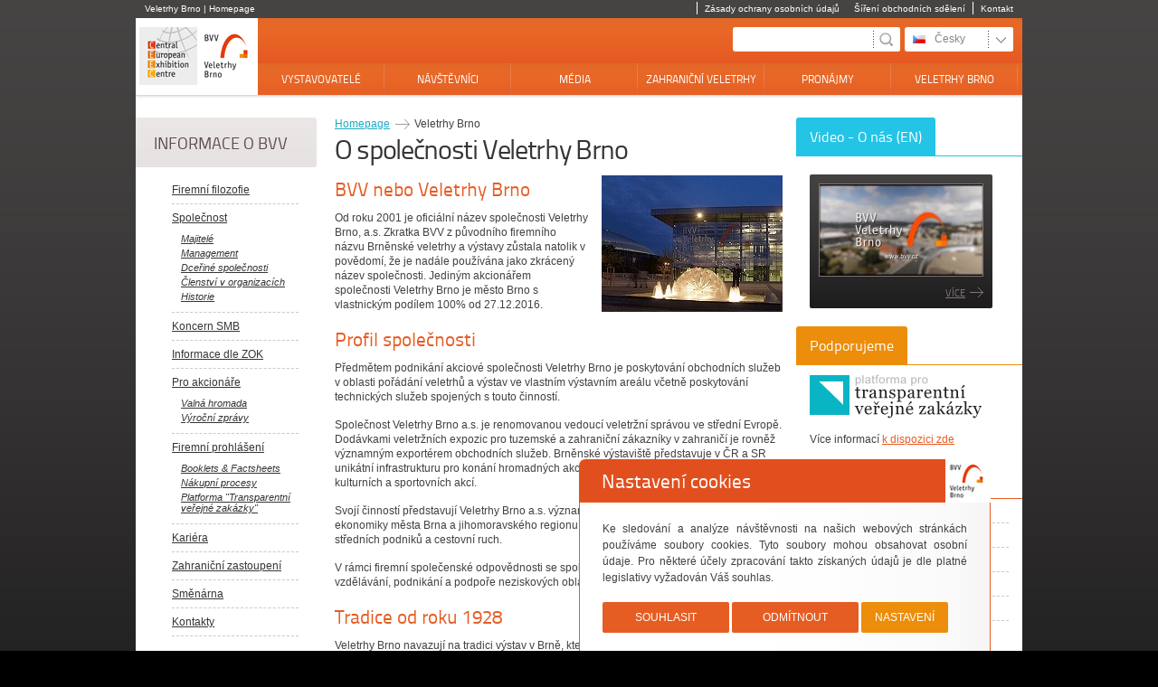

--- FILE ---
content_type: text/html; charset=UTF-8
request_url: https://old.bvv.cz/veletrhy-brno/
body_size: 12508
content:
<!DOCTYPE html PUBLIC "-//W3C//DTD XHTML 1.0 Strict//EN" "http://www.w3.org/TR/xhtml1/DTD/xhtml1-strict.dtd">
<html xmlns="http://www.w3.org/1999/xhtml" >

<head>
<title>O společnosti - Veletrhy Brno</title>

<link rel="shortcut icon" href="/webs/bvv/images/favicon.ico" />
<link rel="stylesheet" href="/webs/bvv/styles/globals.css?14032014" type="text/css" media="all" />
<link rel="stylesheet" href="/webs/bvv/styles/visual.css?130920220001" type="text/css" media="screen,projection" />
<link rel="stylesheet" href="/webs/bvv/styles/print.css" type="text/css" media="print" />
<link rel="stylesheet" href="/public/scripts/Dojo/dijit/themes/tundra/tundra.css" type="text/css" media="all" />

	<!--[if lte IE 8]>
	<link rel="stylesheet" href="/webs/bvv/styles/ie8.css" type="text/css" media="screen,projection" />
	<![endif]-->

	<!--[if lte IE 7]>
	<link rel="stylesheet" href="/webs/bvv/styles/ie7.css" type="text/css" media="screen,projection" />
	<![endif]-->

	<!--[if lte IE 6]>
	<link rel="stylesheet" href="/webs/bvv/styles/ie6.css" type="text/css" media="screen,projection" />
	<![endif]-->

    <meta name="robots" content="noindex">

						<meta name="" content="" /><meta name="robots" content="index,follow" /><meta name="googlebot" content="snippet,archive" /><meta name="description" content="" /><meta name="keywords" content="veletrh, veletrhy, výstava, Brno, katalog, trade fair, show, exhibition, Messe, expozice, stánek, výstavnictví, praha, kongress, konference" />				<link rel="stylesheet" href="/public/highslide/highslide.css" type="text/css" media="" />
						
		
				<script src="/public/highslide/highslide-full.js" type="text/javascript"></script>
				<script src="/public/scripts/jquery/jquery-1.11.1.min.js" type="text/javascript"></script>
					<script type="text/javascript">
	
	//fb59018a07f88df8dec19167b5cb1224
    hs.graphicsDir = '/public/highslide/graphics/';
    hs.showCredits = false;
	</script>
	


<script src="/virtual-site/tour.js"></script>
<script>
    var performanceCookies= [
        "webStructureTreeSaveStateCookie",
        "Documents_category_tree_areaSaveStateCookie",
        "PHPSESSID",
        "SaveStateCookie",
        "cookies_ack",
        "nidrid",
        "uniqid"
    ];

    var analyticalCookies = [
        "_gali",
        "_ga",
        "_gid",
        "_gcl_au",
        "_gat"
    ];

    var marketingCookies = [
        "_fbp"
    ];

    var insertAnalyticalScripts = false;
    var insertMarketingScripts = false;

    var cookieACK = document.cookie
        .split('; ')
        .find(row => row.startsWith('cookies_ack='));

    if (cookieACK) {
        cookieACK = cookieACK.split('=')[1];
        cookieACK = JSON.parse(decodeURIComponent(cookieACK));

        if (cookieACK.consent == 0) {
            insertAnalyticalScripts = false;
            insertMarketingScripts = false;
        } else if (cookieACK.settings) {
            if (cookieACK.settings.analytical == 1) {
                insertAnalyticalScripts = true;
            }
            if (cookieACK.settings.marketing == 1) {
                insertMarketingScripts = true;
            }
        } else {
            insertAnalyticalScripts = true;
            insertMarketingScripts = true;
        }
    }
</script>


<!-- BVV - Google Univerzal Analytics - script  -->
<script>
    if (insertAnalyticalScripts ) {
        (function(i,s,o,g,r,a,m){i['GoogleAnalyticsObject']=r;i[r]=i[r]||function(){
            (i[r].q=i[r].q||[]).push(arguments)},i[r].l=1*new Date();a=s.createElement(o),
            m=s.getElementsByTagName(o)[0];a.async=1;a.src=g;m.parentNode.insertBefore(a,m)
        })(window,document,'script','//www.google-analytics.com/analytics.js','ga');
        ga('create', 'UA-5736718-5', 'auto');
        ga('require', 'displayfeatures');
        ga('require', 'linkid');
        ga('send', 'pageview');
    }
</script>

<!-- BVV - WebTracker - script  -->
<script src="//webtrack.bvv.cz/js/bvvtracker.js"></script>

<!-- Facebook  -->
<!-- HD DZOR-C49EUE - zadano 23/06/2021 16:11 -->
<meta name="facebook-domain-verification" content="664qe01ykw8g3rgwhf0xbjp1m0mt2z" />
<!-- END HD DZOR-C49EUE - zadano 23/06/2021 16:11 -->

<!-- Facebook Pixel Code -->
<script>
    if (insertMarketingScripts) {
        !function(f,b,e,v,n,t,s)
        {if(f.fbq)return;n=f.fbq=function(){n.callMethod?
            n.callMethod.apply(n,arguments):n.queue.push(arguments)};
            if(!f._fbq)f._fbq=n;n.push=n;n.loaded=!0;n.version='2.0';
            n.queue=[];t=b.createElement(e);t.async=!0;
            t.src=v;s=b.getElementsByTagName(e)[0];
            s.parentNode.insertBefore(t,s)}(window, document,'script',
            'https://connect.facebook.net/en_US/fbevents.js');
        fbq('init', '675742735907102');
        fbq('track', 'PageView');
    }
</script>
<noscript><img height="1" width="1" style="display:none"
               src="https://www.facebook.com/tr?id=675742735907102&ev=PageView&noscript=1"
    /></noscript>
<!-- End Facebook Pixel Code -->

<!-- Facebook Pixel Code HD VHOY-BGMGYL - zadano 7/10/2019 9:50 -->
<script>
    if (insertMarketingScripts) {
        !function(f,b,e,v,n,t,s){if(f.fbq)return;n=f.fbq=function(){n.callMethod?
            n.callMethod.apply(n,arguments):n.queue.push(arguments)};if(!f._fbq)f._fbq=n;
            n.push=n;n.loaded=!0;n.version='2.0';n.queue=[];t=b.createElement(e);t.async=!0;
            t.src=v;s=b.getElementsByTagName(e)[0];s.parentNode.insertBefore(t,s)}(window,
            document,'script','//connect.facebook.net/en_US/fbevents.js');
        fbq('init', '1490002014561079');
        fbq('track', "PageView");
    }
</script>
<noscript><img height="1" width="1" style="display:none" src="https://www.facebook.com/tr?id=1490002014561079&ev=PageView&noscript=1"/></noscript>
<!-- End Facebook Pixel Code -->


<!-- K�d Google zna�ky pro remarketing -->
<!-- HD VHOY-BLBJFB - zadano 30/01/2020 15:16 -->
<!-- Global site tag (gtag.js) - Google Ads: 988858080 -->
<script async src="https://www.googletagmanager.com/gtag/js?id=AW-988858080"></script>
<script>
    if (insertAnalyticalScripts) {
        window.dataLayer = window.dataLayer || [];

        function gtag() {
            dataLayer.push(arguments);
        }

        gtag('js', new Date());
        gtag('config', 'AW-988858080');
    }
</script>
<!-- END HD VHOY-BLBJFB - zadano 30/01/2020 15:16 -->

<!-- Seznam Sklik retargeting  -->
<script type="text/javascript">
    /* <![CDATA[ */
    var seznam_retargeting_id = 14308;
    /* ]]> */

    if (insertMarketingScripts) {
        let script = document.createElement('script');
        script.src = '//c.imedia.cz/js/retargeting.js';

        document.getElementsByTagName('head')[0].appendChild(script);
    }
</script>
<!--<script type="text/javascript"  src="//c.imedia.cz/js/retargeting.js"></script>-->

<!-- Adform Tracking Code BEGIN -->
<script type="text/javascript">
    if (insertMarketingScripts) {
        window._adftrack = Array.isArray(window._adftrack) ? window._adftrack : (window._adftrack ? [window._adftrack] : []);
        window._adftrack.push({
            pm: 332499
        });
        (function () {
            var s = document.createElement('script');
            s.type = 'text/javascript';
            s.async = true;
            s.src = 'https://track.adform.net/serving/scripts/trackpoint/async/';
            var x = document.getElementsByTagName('script')[0];
            x.parentNode.insertBefore(s, x);
        })();
    }
</script>
<noscript>
    <p style="margin:0;padding:0;border:0;">
        <img src="https://track.adform.net/Serving/TrackPoint/?pm=332499" width="1" height="1" alt="" />
    </p>
</noscript>
<!-- Adform Tracking Code END --><meta http-equiv="Content-Type" content="text/html; charset=utf-8" />

<!--[if (gte IE 6)&(lte IE 8)]>
	<script type="text/javascript" src="/webs/bvv/scripts/selectivizr.js"></script>
<![endif]-->
</head><body class="bvv noTop">
	<div id="main">
		<p class="focus">
			<a href="#content">Přejdi na obsah</a> <span>|</span> <a href="#mainMenu">Přejdi na menu</a> <span>|</span> <a href="#searchTop">Přejdi na vyhledávání</a>
		</p>
				<div id="topMenu">
			


<ul class="menu">
	<li class="m0 odd">
			<a href="/" ><span>Veletrhy Brno | Homepage</span></a></li>	
	<li class="m1 even">
			<a href="/veletrhy-brno/kontakty/" ><span>Kontakt</span></a></li>	
	<li class="m2 odd">
			<a href="https://www.bvv.cz/statement&LANG=CZ"  target="_blank"><span>Šíření obchodních sdělení</span></a></li>	
	<li class="m3 even">
			<a href="/zasady-ochrany-osobnich-udaju/" ><span>Zásady ochrany osobních údajů  </span></a></li>	
</ul>

		</div>
		<div id="header" class="clearfix">
			<span id="logoText">Veletrhy Brno</span>
			<a href="/" id="logo" title="Veletrhy Brno"><img src="/webs/bvv/images/logo.png" alt="Veletrhy Brno" /></a>
			<div id="mainMenu" class="clearfix">
				


<ul class="menu">
	<li class="m0 odd">
	<a href="/vystavovatele/" ><span>Vystavovatelé</span></a>


<ul class="menu">
	<li class="m1 even">
	<a href="/kalendar-veletrhu-a-vystav/" ><span>Kalendář veletrhů <br />výstav a akcí</span></a></li>	
	<li class="m2 odd">
	<a href="/vystavovatele/prihlasit-se-na-veletrh/" ><span>Přihlásit se na veletrh</span></a></li>	
	<li class="m3 even">
	<a href="/vystavovatele/vystavba-expozice/" ><span>Výstavba expozice</span></a></li>	
	<li class="m4 odd">
	<a href="/vystavovatele/veletrzni-sluzby/" ><span>Veletržní služby</span></a></li>	
	<li class="m5 even">
	<a href="/vystavovatele/objednavkovy-blok/" ><span>Objednávkový blok</span></a></li>	
	<li class="m6 odd">
	<a href="/ubytovani/" ><span>Ubytování </span></a></li>	
	<li class="m7 even">
	<a href="/proc-veletrh/jak-uspet-na-veletrhu/" ><span>Jak uspět na veletrhu</span></a></li></ul>	
	<li class="m8 odd">
	<a href="/navstevnici/" ><span>Návštěvníci</span></a>


<ul class="menu">
	<li class="m9 even">
	<a href="/kalendar-veletrhu-a-vystav/" ><span>Kalendář veletrhů <br />výstav a akcí</span></a></li>	
	<li class="m10 odd">
	<a href="https://etickets.bvv.cz/cs" ><span>Vstupenky & Registrace</span></a></li>	
	<li class="m11 even">
	<a href="/navstevnici/doprava/" ><span>Doprava</span></a></li>	
	<li class="m12 odd">
	<a href="/ubytovani/" ><span>Ubytování</span></a></li>	
	<li class="m13 even">
	<a href="/navstevnici/exkurze/" ><span>Exkurze</span></a></li>	
	<li class="m14 odd">
	<a href="/navstevnici/100stories/" ><span>Kniha 100 Stories</span></a></li>	
	<li class="m15 even">
	<a href="/navstevnici/doporucujeme/" ><span>Doporučujeme</span></a></li>	
	<li class="m16 odd">
	<a href="https://www.gotobrno.cz/" ><span>Portál GOtoBrno.cz</span></a></li>	
	<li class="m17 even">
	<a href="/katalog-firem/" ><span>i-Katalog</span></a></li></ul>	
	<li class="m18 odd">
	<a href="/media/" ><span>Média</span></a>


<ul class="menu">
	<li class="m19 even">
	<a href="/media/akreditace-novinaru/" ><span>Akreditace</span></a></li>	
	<li class="m20 odd">
	<a href="/media/tiskove-zpravy/" ><span>Tiskové zprávy</span></a></li>	
	<li class="m21 even">
	<a href="/media/bvv-v-mediich/" ><span>BVV v médiích</span></a></li>	
	<li class="m22 odd">
	<a href="/media/fotogalerie/" ><span>Fotogalerie</span></a></li>	
	<li class="m23 even">
	<a href="/media/video/" ><span>Video</span></a></li>	
	<li class="m24 odd">
	<a href="/media/ke-stazeni/" ><span>Ke stažení</span></a></li>	
	<li class="m25 even">
	<a href="/media/tiskove-stredisko/" ><span>Tiskové středisko</span></a></li>	
	<li class="m26 odd">
	<a href="/media/kontakt-pro-media/" ><span>Kontakt pro média</span></a></li>	
	<li class="m27 even">
	<a href="/veletrzni-mesto/" ><span>Veletržní město</span></a></li></ul>	
	<li class="m28 odd">
	<a href="/veletrhy-v-zahranici/" ><span>Zahraniční veletrhy</span></a>


<ul class="menu">
	<li class="m29 even">
	<a href="/veletrhy-v-zahranici/zastoupeni-messe-dusseldorf/" ><span>Zastoupení Messe Düsseldorf v ČR</span></a></li>	
	<li class="m30 odd">
	<a href="/veletrhy-v-zahranici/oficialni-ucasti/" ><span>Oficiální účasti</span></a></li>	
	<li class="m31 even">
	<a href="/veletrhy-v-zahranici/expozice-ve-svete/" ><span>Výstavba expozic</span></a></li>	
	<li class="m32 odd">
	<a href="/veletrhy-v-zahranici/cestovni-sluzby/" ><span>Návštěva veletrhů MD</span></a></li>	
	<li class="m33 even">
	<a href="/veletrhy-v-zahranici/cestovni-sluzby/" ><span>Cestovní služby</span></a></li>	
	<li class="m34 odd">
	<a href="/veletrhy-v-zahranici/nabidka-hotelu/" ><span>Ubytování v zahraničí</span></a></li></ul>	
	<li class="m35 even">
	<a href="/pronajmy/" ><span>Pronájmy</span></a>


<ul class="menu">
	<li class="m36 odd">
	<a href="/pronajmy/kongresy/" ><span>Kongresy, semináře</span></a></li>	
	<li class="m37 even">
	<a href="/pronajmy/eventy/" ><span>Eventy</span></a></li>	
	<li class="m38 odd">
	<a href="/pronajmy/koncerty/" ><span>Koncerty</span></a></li>	
	<li class="m39 even">
	<a href="/pronajmy/sportovni-akce/" ><span>Sportovní akce</span></a></li>	
	<li class="m40 odd">
	<a href="/pronajmy/hostujici-veletrhy/" ><span>Hostující veletrhy</span></a></li>	
	<li class="m41 even">
	<a href="/pronajmy/filmove-zazemi/" ><span>Filmové zázemí</span></a></li>	
	<li class="m42 odd">
	<a href="/pronajmy/kancelare/" ><span>Kanceláře a sklady</span></a></li>	
	<li class="m43 even">
	<a href="/reklama/" ><span>Reklamní plochy</span></a></li>	
	<li class="m44 odd">
	<a href="https://old.bvv.cz/komplexni-sluzby/" ><span>Komplexní služby</span></a></li></ul>	
	<li class="m45 even">
	<a href="/veletrhy-brno/" class="active" ><span>Veletrhy Brno</span></a>


<ul class="menu">
	<li class="m46 odd">
	<a href="/veletrhy-brno/firemni-filozofie/" ><span>Firemní filozofie</span></a></li>	
	<li class="m47 even">
	<a href="/veletrhy-brno/spolecnost/" ><span>O společnosti</span></a></li>	
	<li class="m48 odd">
	<a href="/veletrhy-brno/koncern-smb/" ><span>Koncern SMB</span></a></li>	
	<li class="m49 even">
	<a href="/veletrhy-brno/informace-dle-zok/" ><span>Informace dle ZOK</span></a></li>	
	<li class="m50 odd">
	<a href="/veletrhy-brno/pro-akcionare/" ><span>Pro akcionáře</span></a></li>	
	<li class="m51 even">
	<a href="/veletrhy-brno/firemni-prohlaseni/" ><span>Firemní prohlášení</span></a></li>	
	<li class="m52 odd">
	<a href="/veletrhy-brno/platforma-pro-transparentni-verejne-zakazky/" ><span>Veřejné zakázky</span></a></li>	
	<li class="m53 even">
	<a href="/veletrhy-brno/kariera/" ><span>Kariéra</span></a></li>	
	<li class="m54 odd">
	<a href="/veletrhy-brno/kontakty/" ><span>Kontakty</span></a></li></ul>	
	
	
	
	
	
	
</ul>
			</div>


			<div class="controls">
<div class="languageSwitch css3fix">
	<ul class="css3fix">
	<li class="cs active">
		<a href="/veletrhy-brno/" title="Česky">
			Česky		</a>
	</li>
	<li class="de">
		<a href="/de/messe-brunn/" title="Deutsch">
			Deutsch		</a>
	</li>
	<li class="en">
		<a href="/en/bvv-trade-fairs-brno/" title="English">
			English		</a>
	</li>
	<li class="es">
		<a href="/es/ferias-brno/" title="Español">
			Español		</a>
	</li>
	<li class="fr">
		<a href="/fr/foires-de-brno/" title="Français">
			Français		</a>
	</li>
	<li class="hu">
		<a href="/hu/brnoi-vasartarsasag/" title="Magyar">
			Magyar		</a>
	</li>
	<li class="it">
		<a href="/it/fiere-di-brno/" title="Italiano">
			Italiano		</a>
	</li>
	<li class="pl">
		<a href="/pl/targi-brno/" title="Polski">
			Polski		</a>
	</li>
	<li class="ru">
		<a href="/ru/vystavki-brno/" title="Русский">
			Русский		</a>
	</li>
	<li class="zh">
		<a href="/zh/bvv-trade-fairs-brno/" title="中国">
			中国		</a>
	</li>
	</ul>
</div>
<form action="/vyhledavani/" method="post" id="searchTop">
		<fieldset>
			<legend><span>Vyhledávání:</span></legend>
			<label class="none" for="searchfield"> Hledaný výraz: </label>
			<input name="search_string" id="searchfield" value="" type="text" class="searchfield css3fix" />
			<input value="vyhledat" type="image" src="/webs/bvv/images/btn-search-top.png" />
		</fieldset>
	</form>
			</div>
		</div>
		<div id="content" class="col3 clearfix">
            <div id="skyscraper-left">
                
            </div>
			<div class="inner">
				<div class="mainCol">
					<p class="breadcrumbs"><a href="/" title="Homepage">Homepage</a> <span class="separator">&rarr;</span> <span class="current">Veletrhy Brno</span></p>
										<h1>O společnosti Veletrhy Brno</h1>
										

</span>

<div class="documentText">
<h2><a href="/public/galleries/1/180/hala_p1.jpg?a40e90ca65be2633b1c77d2893764fdd" onclick="return hs.expand(this); return false" ><img class="rgt" height="151" src="/public/galleries/1/180/hala_p1.jpg?a40e90ca65be2633b1c77d2893764fdd" style="float: right;" width="200"  /></a>BVV nebo Veletrhy Brno</h2>
<p>Od roku 2001 je oficiální název společnosti Veletrhy Brno, a.s. Zkratka BVV z původního firemního názvu Brněnské veletrhy a výstavy zůstala natolik v povědomí, že je nadále používána jako zkrácený název společnosti. Jediným akcionářem společnosti Veletrhy Brno je město Brno s vlastnickým podílem 100% od 27.12.2016. </p>
<h2>Profil společnosti</h2>
<p>Předmětem podnikání akciové společnosti Veletrhy Brno je poskytování obchodních služeb v oblasti pořádání veletrhů a výstav ve vlastním výstavním areálu včetně poskytování technických služeb spojených s touto činností. </p>
<p>Společnost Veletrhy Brno a.s. je renomovanou vedoucí veletržní správou ve střední Evropě. Dodávkami veletržních expozic pro tuzemské a zahraniční zákazníky v zahraničí je rovněž významným exportérem obchodních služeb. Brněnské výstaviště představuje v ČR a SR unikátní infrastrukturu pro konání hromadných akcí – veletrhů, kongresů, firemních, kulturních a sportovních akcí. </p>
<p>Svojí činností představují Veletrhy Brno a.s. významného hospodářského multiplikátora ekonomiky města Brna a jihomoravského regionu s dopadem na zaměstnanost malých a středních podniků a cestovní ruch. </p>
<p>V rámci firemní společenské odpovědnosti se společnost významně podílí na podpoře vzdělávání, podnikání a podpoře neziskových oblastí kultury a sportu, památkové péče.</p>
<h2>Tradice od roku 1928</h2>
<p>Veletrhy Brno navazují na tradici výstav v Brně, která byla zahájena v roce 1928 Výstavou soudobé kultury v Československu. V padesátých letech minulého století se podařilo na brněnském výstavišti uspořádat Výstavu československého strojírenství a následně Mezinárodní strojírenský veletrh. Od této doby se veletržní činnost na brněnském výstavišti rozvíjela a Brno získalo pověst veletržního města. Slovo Brno se stalo v češtině synonymem pro výstaviště a veletrhy. </p>
<h2>Brněnské výstaviště</h2>
<p>Brněnské výstaviště s čistou výstavní plochou 130 000 metrů čtverečních řadí mezi největší výstaviště světa (23. místo). Výstaviště bylo vybudováno úmyslně mezi Prahou a Bratislavou u příležitosti oslav 10. výročí založení Československa. Řada budov výstaviště patří ke skvostům funkcionalistické architektury. Díky trvalému rozvoji a modernizaci od roku 2000 je moderním výstavištěm vhodným pro pořádání veletrhů, kongresů, sportovních akcí, koncertů nebo vrcholových politických setkání. K nejmodernějším objektům na výstavišti patří pavilon P otevřený v červnu 2009 s čistou výstavní plochou přes 10 tisíc metrů čtverečních.</p>
<h2>Veletrhy a další služby</h2>
<p>Ročně se na brněnském výstavišti koná zhruba 50 veletrhů, které navštíví téměř 1 milion návštěvníků. Jedním z nevýznamnějších veletrhů je MSV – mezinárodní strojírenský veletrh, který je uznávaným evropským průmyslovým veletrhem. Výstaviště je rovněž místem konání významných kongresů s doprovodnými výstavami, sjezdů, plesů, sportovních akcí, setkání politiků nebo koncertů. V roce 2007 zde vystoupili Rolling Stones. Veletrhy Brno nabízejí také kompletní veletržní služby včetně výstavby veletržních expozic. Veletrhy Brno jsou obchodním zastoupením veletržní správy Messe Düsseldorf pro ČR. Společnost se dále podílí na organizaci firemních, kolektivních a oficiálních účastí českých firem na zahraničních veletrzích – zejména v Düsseldorfu a Moskvě.</p></div>




				</div>
				<div class="leftCol">
					<h2><span class="css3fix">Informace o BVV</span></h2>



<ul class="menu">
	<li class="m0 odd">
			<a href="/veletrhy-brno/firemni-filozofie/" ><span>Firemní filozofie</span></a></li>	
	<li class="m1 even">
			<a href="/veletrhy-brno/spolecnost/" ><span>Společnost</span></a>


<ul class="menu">
	<li class="m2 odd">
			<a href="/veletrhy-brno/spolecnost/majitele/" ><span>Majitelé</span></a></li>	
	<li class="m3 even">
			<a href="/veletrhy-brno/spolecnost/management/" ><span>Management</span></a></li>	
	<li class="m4 odd">
			<a href="/veletrhy-brno/spolecnost/dcerine-spolecnosti/" ><span>Dceřiné společnosti</span></a></li>	
	<li class="m5 even">
			<a href="/veletrhy-brno/spolecnost/clenstvi-v-organizacich/" ><span>Členství v organizacích</span></a></li>	
	<li class="m6 odd">
			<a href="/veletrhy-brno/spolecnost/historie/" ><span>Historie</span></a></li></ul>	
	<li class="m7 even">
			<a href="/veletrhy-brno/koncern-smb/" ><span>Koncern SMB</span></a></li>	
	<li class="m8 odd">
			<a href="/veletrhy-brno/informace-dle-zok/" ><span>Informace dle ZOK</span></a></li>	
	<li class="m9 even">
			<a href="/veletrhy-brno/pro-akcionare/" ><span>Pro akcionáře</span></a>


<ul class="menu">
	<li class="m10 odd">
			<a href="/veletrhy-brno/pro-akcionare/valna-hromada/" ><span>Valná hromada</span></a></li>	
	<li class="m11 even">
			<a href="/veletrhy-brno/pro-akcionare/vyrocni-zpravy/" ><span>Výroční zprávy</span></a></li></ul>	
	<li class="m12 odd">
			<a href="/veletrhy-brno/firemni-prohlaseni/" ><span>Firemní prohlášení</span></a>


<ul class="menu">
	<li class="m13 even">
			<a href="/veletrhy-brno/booklets-factsheets/" ><span>Booklets & Factsheets</span></a></li>	
	<li class="m14 odd">
			<a href="/veletrhy-brno/nakupni-procesy-ve-spolecnosti/" ><span>Nákupní procesy</span></a></li>	
	<li class="m15 even">
			<a href="/veletrhy-brno/platforma-pro-transparentni-verejne-zakazky/" ><span>Platforma "Transparentní veřejné zakázky"</span></a></li></ul>	
	<li class="m16 odd">
			<a href="/veletrhy-brno/kariera/" ><span>Kariéra</span></a></li>	
	<li class="m17 even">
			<a href="/veletrhy-brno/zahranicni-zastoupeni/" ><span>Zahraniční zastoupení</span></a></li>	
	<li class="m18 odd">
			<a href="/veletrhy-brno/smenarna/" ><span>Směnárna</span></a></li>	
	<li class="m19 even">
			<a href="/veletrhy-brno/kontakty/" ><span>Kontakty</span></a></li>	

	

	

	
</ul>
<h2><span>BVV Team</h2></span>

<div class="documentText">
<table>
<tbody>
<tr>
<td><br /></td>
<td><a class="internal" href="/veletrhy-brno/kontakty/" title="Kontakty"><img class="inline" height="130" src="/public/galleries/43/42120/_thbs_/145X130__2016-09-01_bvv-team.jpg?6158ee6d70741452e14ad594ea275c06" width="145"  /></a></td>
</tr>
</tbody>
</table></div>




				</div>
			</div>
			<div class="rightCol">
				
<div class="galleryList blue clearfix">
	<h2><span>Video - O nás (EN)</span></h2>
	<div class="content">
		<div class="wrapper round css3fix">
			<a href="https://old.bvv.cz/media/video/" title="Video - O nás (EN)" class="perexImage" rel="nofollow">
				<img src="/public/galleries/42/41289/_thbs_/180X120__video.jpg" alt="Video - O nás (EN)"/>
			</a>
			<a href="https://old.bvv.cz/media/video/" title="Video - O nás (EN)" class="more">Více</a>
		</div>
	</div>
</div><div class="yellow">
<h2><span>Podporujeme</span></h2>

<div class="documentText">
<p><a class="external" href="http://www.transparentnizakazky.cz/" title="Platforma pro transparentní veřejné zakázky"><img class="lft" height="49" src="/public/galleries/4/3081/transparentni-verejne-zakazky.png?bdf31422a9b10027b0e08b4bc02493ec" width="190"  /></a></p>
<p>Více informací <a class="internal" href="/veletrhy-brno/platforma-pro-transparentni-verejne-zakazky/" title="Platforma pro transparentní veřejné zakázky">k dispozici zde</a></p></div>



</div><h2><span class="css3fix">Užitečné odkazy</span></h2>



<ul class="menu">
	<li class="m0 odd">
			<a href="/kalendar-veletrhu-a-vystav/" ><span>Kalendář veletrhů a výstav</span></a></li>	
	<li class="m1 even">
			<a href="/navstevnici/doprava/" ><span>Jak se dostat k nám / do Brna</span></a></li>	
	<li class="m2 odd">
			<a href="/navstevnici/doprava/planek-prijezdovych-tras/" ><span>Plánek příjezdových tras</span></a></li>	
	<li class="m3 even">
			<a href="/veletrhy-brno/planek-vystaviste/" ><span>Mapa výstaviště</span></a></li>	
	<li class="m4 odd">
			<a href="/media/bvv-v-mediich/" ><span>BVV v tisku</span></a></li>	
</ul>

			</div>
					</div>
		<div id="midPanes" class="clearfix">
			<div class="pane pos1">
				<div class="guideFormWrapper clearfix">

<h2><span>Vyhledat můj veletrh</span></h2>

<div class="content">

<!-- FORM ANCHOR -->

	<form  id="BVVBusinessGuideForm" name="form" method="POST"><fieldset>
	<div class="fRow">
		<label class="classification">
			<label for="classification"  class="label"><em class="required">*</em> Zvolte obor podnikání</label>
			<select required="true" required="true" missingMessage="Hodnota nebyla zadána" promptMessage="Zadejte hodnotu" invalidMessage="Zadejte hodnotu v platném formátu" class="select" name="classification" id="classification">
									<option value="strojirenstvi-elektrotechnika-a-obrabeci-technika">Strojírenství, elektrotechnika a obráběcí technika</option>
									<option value="automobilovy-prumysl-doprava-a-logistika">Automobilový průmysl, doprava a logistika</option>
									<option value="stavebnictvi-a-ekologie">Stavebnictví a ekologie</option>
									<option value="drevozpracujici-a-nabytkarsky-prumysl">Dřevozpracující a nábytkářský průmysl</option>
									<option value="obranna-a-bezpecnostni-technika">Obranná a bezpečnostní technika</option>
									<option value="zemedelska-a-lesnicka-technika">Zemědělská a lesnická technika</option>
									<option value="potravinarstvi-gastronomie-pohostinstvi">Potravinářství, gastronomie, pohostinství</option>
									<option value="tiskarsky-a-obalovy-prumysl">Tiskařský a obalový průmysl</option>
									<option value="zdravotnictvi-a-rehabilitace">Zdravotnictví a rehabilitace</option>
									<option value="moda-obuv-a-kozene-zbozi-doplnky">Móda, obuv a kožené zboží, doplňky</option>
									<option value="cestovani-sport-volny-cas">Cestování, sport, volný čas</option>
									<option value="-jiny-obor-">... jiný obor ...</option>
							</select>
		</label>
		<input src="/webs/bvv/images/btn-arrow-r.png" class="submit" type="image" value="Vyhledat" />
	</div>
	</fieldset></form>

	<script type="text/javascript">
		//<![CDATA[
		jQuery(function($){
			$('#BVVBusinessGuideForm').bind('submit', function() {
				return businessguidesubmit();
			});
			// bind change event to select
			$('#classification').bind('change', function () {
				return businessguidesubmit()
			});
		});
		function businessguidesubmit() {
			var url = $('#classification').val(); // get selected value
			if (url) { // require a URL
				window.location = "\/kalendar-veletrhu-a-vystav\/search\/?%5Fmf%5Fform%5Fsent%5F=form&date%5Ffrom=2026%2D02%2D01&event_classification[]=%40%40&event%5Ftype=0&date%5Fto=&event%5Fplace=doporucene&event%5Forganizer=doporucene".replace('%40%40', url); // redirect
			}
			return false;
		}
		//]]>
	</script>

</div>

</div>

			</div>
			<div class="pane pos2">
				<div class="bvv-news">
	<h2><span>Novinky z výstaviště</span></h2>
	<div class="content">
		<table>
			<tr>
				<td class="col1">
					28.
					5.
					2023				</td>
				<td class="col2"><a href="https://old.bvv.cz/bvv95/aktuality/narozeniny-vystaviste-oslavilo-40-000-navstevniku/" title="Narozeniny výstaviště oslavilo 40 000 návštěvníků ">Narozeniny výstaviště oslavilo 40 000 návštěvníků </a></td>
			</tr>
			<tr>
				<td class="col1">
					26.
					5.
					2023				</td>
				<td class="col2"><a href="https://old.bvv.cz/idet/aktuality/rekordni-pocet-vystavovatelu-i-navstevniku-idet-2023-byl-nejvetsi-ve-sve-tricetilete-historii/" title="Rekordní počet vystavovatelů i návštěvníků: IDET 2023 byl největší ve své třicetileté historii">Rekordní počet vystavovatelů i návštěvníků: IDET 2023 byl největší ve své třicetileté historii</a></td>
			</tr>
			<tr>
				<td class="col1">
					16.
					5.
					2023				</td>
				<td class="col2"><a href="https://old.bvv.cz/bvv95/aktuality/brnenske-vystaviste-slavi-a-otevira-mista-kam-se-bezne-nedostanete/" title="Brněnské výstaviště slaví a otevírá místa, kam se běžně nedostanete">Brněnské výstaviště slaví a otevírá místa, kam se běžně nedostanete</a></td>
			</tr>
			<tr>
				<td class="col1">
					26.
					4.
					2023				</td>
				<td class="col2"><a href="https://old.bvv.cz/animal-tech/aktuality/at-nvhz-a-nvm-byly-rekordni/" title="ANIMAL TECH, Národní výstava hospodářských zvířat a Národní výstava myslivosti byly rekordní">ANIMAL TECH, Národní výstava hospodářských zvířat a Národní výstava myslivosti byly rekordní</a></td>
			</tr>
			<tr>
				<td class="col1">
					21.
					4.
					2023				</td>
				<td class="col2"><a href="https://old.bvv.cz/ppmbrno/aktuality/vystava-zahajena-recnici-ocenili-vysokou-ucast/" title="Výstava PPM QUILT SHOW BRNO zahájena!&lt;br /&gt;Řečníci ocenili vysokou účast">Výstava PPM QUILT SHOW BRNO zahájena!<br />Řečníci ocenili vysokou účast</a></td>
			</tr>
			<tr>
				<td class="col1">
					3.
					3.
					2023				</td>
				<td class="col2"><a href="https://old.bvv.cz/stavebni-veletrh-brno/aktuality/nastupujici-fenomen-malometrazniho-bydleni-a-glampingu/" title="Nastupující fenomén malometrážního bydlení a glampingu na Festivalu architektury 2023">Nastupující fenomén malometrážního bydlení a glampingu na Festivalu architektury 2023</a></td>
			</tr>
			<tr>
				<td class="col1">
					19.
					2.
					2023				</td>
				<td class="col2"><a href="https://old.bvv.cz/styl-kabo/aktuality/modni-veletrhy-styl-a-kabo-oslavily-60-vyroci/" title="Módní veletrhy STYL a KABO oslavily 60. výročí">Módní veletrhy STYL a KABO oslavily 60. výročí</a></td>
			</tr>
			<tr>
				<td class="col1">
					25.
					1.
					2023				</td>
				<td class="col2"><a href="https://old.bvv.cz/salimatech/aktuality/potravinarsky-veletrh-salimatech-nabidne-prilezitost-navazat-nove-kontakty/" title="Potravinářský veletrh SALIMATECH nabídne příležitost navázat nové obchodní kontakty">Potravinářský veletrh SALIMATECH nabídne příležitost navázat nové obchodní kontakty</a></td>
			</tr>
		</table>
	</div>
	<div class="socialLinks">
		<h3>Sledujte BVV na:</h3>
		
					<a href="https://www.facebook.com/bvvbrno/" target="_blank" class="icon facebook" title="Facebook">Facebook</a>	
				
					<a href="https://twitter.com/bvvbrno/" target="_blank" class="icon twitter" title="Twitter">Twitter</a>
				
		<a href="https://www.linkedin.com/company/3278614/" target="_blank" class="icon rss" title="LinkedIn">LinkedIn</a>
		
					<a href="https://www.instagram.com/bvvbrno/" target="_blank" class="icon ticker" title="Instagram">Instagram</a>		
				
	</div>
	<a class="more css3fix" href="/media/aktuality/" title="Všechny zprávy">Všechny zprávy</a>
</div>

			</div>
			<div class="pane pos3">
				<h2><span>Areál výstaviště</h2></span>

<div class="documentText">
<div class="content">
  <a class="internal" href="/virtualni-vystaviste/" title="Interaktivní mapa"><img alt="Areál" height="153" src="/public/galleries/1/17/bvv-mapka-box.png" title="Areál" width="224"  /></a>
</div>
<div><a class="more css3fix" href="/virtualni-vystaviste/" style="margin: 0px 0px 0px 10px;" title="Prohlídka areálu">3D prohlídka</a> <a class="more css3fix" href="/virtualni-vystaviste/on-line-kamera/" title="On-line kamera z věže pavilonu G">Live kamera</a></div></div>




			</div>
		</div>
		<div id="bottomMenu" class="clearfix">
			<div class="pane">
				<h2><span class="css3fix">Veletrhy Brno, a.s.</span></h2>



<ul class="menu">
	<li class="m0 odd">
			<a href="/"  title="Home"><span>Homepage</span></a></li>	
	<li class="m1 even">
			<a href="/veletrhy-brno/firemni-filozofie/" ><span>Firemní poslání</span></a></li>	
	<li class="m2 odd">
			<a href="/veletrhy-brno/spolecnost/"  title="Company"><span>Základní informace</span></a></li>	
	<li class="m3 even">
			<a href="/veletrhy-brno/koncern-smb/" ><span>Koncern SMB</span></a></li>	
	<li class="m4 odd">
			<a href="/veletrhy-brno/pro-akcionare/" ><span>Pro akcionáře</span></a></li>	
	<li class="m5 even">
			<a href="/media/tiskove-zpravy/" ><span>Tiskové zprávy a prohlášení</span></a></li>	
	<li class="m6 odd">
			<a href="/veletrhy-brno/zahranicni-zastoupeni/" ><span>Zahraniční zastoupení</span></a></li>	
	<li class="m7 even">
			<a href="/veletrhy-brno/smenarna/" ><span>Směnárna</span></a></li>	
	<li class="m8 odd">
			<a href="/veletrhy-brno/kontakty/"  title="Contacts"><span>Kontakty</span></a></li>	
	<li class="m9 even">
			<a href="/mapa-stranek/" ><span>Mapa stránek</span></a></li>	
	<li class="m10 odd">
			<a href="/veletrhy-brno/nastaveni-cookies/" ><span>Nastavení cookies</span></a></li>	
</ul>

			</div>
			<div class="pane">
				<h2><span class="css3fix">Návštěvníci</span></h2>



<ul class="menu">
	<li class="m0 odd">
			<a href="https://etickets.bvv.cz/cs"  target="_blank"><span>Vstupenky & Registrace</span></a></li>	
	<li class="m1 even">
			<a href="/kalendar-veletrhu-a-vystav/" ><span>Kalendář veletrhů a akcí</span></a></li>	
	<li class="m2 odd">
			<a href="/katalog-firem/"  target="_blank"><span>i-Katalog - oborový katalog firem</span></a></li>	
	<li class="m3 even">
			<a href="/ubytovani/" ><span>Ubytování</span></a></li>	
	<li class="m4 odd">
			<a href="/navstevnici/exkurze/" ><span>Exkurze</span></a></li>	
	<li class="m5 even">
			<a href="/navstevnici/100stories/" ><span>Kniha 100 Stories</span></a></li>	
	<li class="m6 odd">
			<a href="/navstevnici/doprava/" ><span>Doprava</span></a></li>	
	<li class="m7 even">
			<a href="https://www.gotobrno.cz/"  target="_blank"><span>Brno a okolí - GOtoBrno.cz</span></a></li>	
	<li class="m8 odd">
			<a href="/veletrhy-v-zahranici/cestovni-sluzby/" ><span>Cestovní služby</span></a></li>	
	<li class="m9 even">
			<a href="/navstevnici/doporucujeme/" ><span>Z našich kontaktů doporučujeme</span></a></li>	
	<li class="m10 odd">
			<a href="/veletrhy-v-zahranici/" ><span>Veletrhy v zahraničí</span></a></li>	
</ul>

			</div>
			<div class="pane">
				<h2><span class="css3fix">Vystavovatelé</span></h2>



<ul class="menu">
	<li class="m0 odd">
			<a href="/kalendar-veletrhu-a-vystav/" ><span>Kalendář veletrhů a výstav</span></a></li>	
	<li class="m1 even">
			<a href="/vystavovatele/prihlasit-se-na-veletrh/" ><span>Online Přihláška na veletrh</span></a></li>	
	<li class="m2 odd">
			<a href="/vystavovatele/objednavkovy-blok/" ><span>Online Objednávkový blok</span></a></li>	
	<li class="m3 even">
			<a href="/vystavovatele/vystavba-expozice/" ><span>Realizace expozic a servis</span></a></li>	
	<li class="m4 odd">
			<a href="/veletrhy-v-zahranici/expozice-ve-svete/" ><span>Realizace expozic ve světě</span></a></li>	
	<li class="m5 even">
			<a href="/veletrhy-v-zahranici/oficialni-ucasti/" ><span>Organizace oficiálních účastí</span></a></li>	
	<li class="m6 odd">
			<a href="/pronajmy/hostujici-veletrhy/" ><span>Organizace eventů</span></a></li>	
	<li class="m7 even">
			<a href="/pronajmy/expozicni-material/" ><span>Nabídka expozičního materiálu</span></a></li>	
	<li class="m8 odd">
			<a href="/reklama/" ><span>Reklamní prostor</span></a></li>	
	<li class="m9 even">
			<a href="https://www.ibvv.cz/cs/pro-vystavovatele"  target="_blank"><span>i-Katalog - informace</span></a></li>	
</ul>

			</div>
			<div class="pane">
				<h2><span class="css3fix">Média</span></h2>



<ul class="menu">
	<li class="m0 odd">
			<a href="/media/akreditace-novinaru/" ><span>Akreditace novinářů</span></a></li>	
	<li class="m1 even">
			<a href="/media/tiskove-zpravy/" ><span>Tiskové zprávy</span></a></li>	
	<li class="m2 odd">
			<a href="/media/bvv-v-mediich/" ><span>BVV v médiích</span></a></li>	
	<li class="m3 even">
			<a href="/media/fotogalerie/" ><span>Fotogalerie</span></a></li>	
	<li class="m4 odd">
			<a href="/media/video/" ><span>Video</span></a></li>	
	<li class="m5 even">
			<a href="/media/ke-stazeni/" ><span>Ke stažení</span></a></li>	
	<li class="m6 odd">
			<a href="/media/tiskove-stredisko/" ><span>Tiskové středisko</span></a></li>	
	<li class="m7 even">
			<a href="/ubytovani/" ><span>Ubytování</span></a></li>	
	<li class="m8 odd">
			<a href="/navstevnici/doprava/" ><span>Doprava</span></a></li>	
	<li class="m9 even">
			<a href="/veletrzni-mesto/" ><span>Veletržní město</span></a></li>	
</ul>

			</div>
			<div class="pane">
				<h2><span class="css3fix">Organizátoři</span></h2>



<ul class="menu">
	<li class="m0 odd">
			<a href="/pronajmy/hostujici-veletrhy/" ><span>Organizace eventů</span></a></li>	
	<li class="m1 even">
			<a href="/pronajmy/" ><span>Pronájem hal, sálů, kanceláří</span></a></li>	
	<li class="m2 odd">
			<a href="/pronajmy/pronajem-mobilnich-tribun/" ><span>Pronájem mobilních tribun</span></a></li>	
	<li class="m3 even">
			<a href="/reklama/" ><span>Reklamní prostor</span></a></li>	
	<li class="m4 odd">
			<a href="/alma/" ><span>Prodej koberců ALMA</span></a></li>	
	<li class="m5 even">
			<a href="/octanorm/" ><span>Systémy Octanorm</span></a></li>	
	<li class="m6 odd">
			<a href="/ubytovani/" ><span>Ubytování </span></a></li>	
	<li class="m7 even">
			<a href="/media/tiskove-stredisko/" ><span>Tiskové středisko</span></a></li>	
</ul>

			</div>
		</div>
<div id="footer" class="clearfix">
	<p class="copyright" style="padding-top: 8px;">Veletrhy Brno &copy; 2026, všechna práva vyhrazena  | <a href="https://m.bvv.cz/">Mobilní verze stránek</a></p>
	<p class="owner"><a href="http://www.brno.cz" onclick="window.open(this.href); return false" title="Město Brno"><img src="/webs/bvv/images/ico-brno.png" alt="Brno"></a></p>
</div>
    <div id="cookies-panel" class="clearfix cs">
        <div class="cookie-panel-head">
            <h2>Nastavení cookies<img class="logo" src="/webs/bvv/images/logo-v4.png"></h2>
        </div>
        <div class="cookie-panel-body">
            <p>Ke sledování a analýze návštěvnosti na našich webových stránkách používáme soubory cookies. Tyto soubory mohou obsahovat osobní údaje. Pro některé účely zpracování takto získaných údajů je dle platné legislativy vyžadován Váš souhlas.                <br><br>
                <a id="cookie-ack-butt" href="#" class="round bgOrange">Souhlasit</a>
                <a id="cookie-nack-butt" href="#" class="round bgOrange">Odmítnout</a>
                <a href="/veletrhy-brno/nastaveni-cookies/" class="round bgYellow">Nastavení</a>
            </p>
        </div>
    </div>
<script>
    $(document).ready(function() {
        let cookies = document.cookie.split(";");

        if (!insertAnalyticalScripts) {
            document.cookie.split(";").forEach(function (c) {
                if (analyticalCookies.includes(c.split("=")[0].trim())) {
                    document.cookie = c.replace(/^ +/, "").replace(/=.*/, "=;expires=" + new Date().toUTCString() + ";path=/;domain=.bvv.cz");
                }
            });
        }

        if (!insertMarketingScripts) {
            document.cookie.split(";").forEach(function (c) {
                if (marketingCookies.includes(c.split("=")[0].trim())) {
                    document.cookie = c.replace(/^ +/, "").replace(/=.*/, "=;expires=" + new Date().toUTCString() + ";path=/;domain=.bvv.cz");
                }
            });
        }

                    if (!cookieACK) {
                $('#cookies-panel').addClass('fadein');
            }

            $(".cookie-panel-head").click(function() {
                if ($(".cookie-panel-body").hasClass("fadeout")) {
                    $("#cookies-panel").css("height", "auto");
                    $(".cookie-panel-body").removeClass("fadeout");
                } else {
                    $("#cookies-panel").css("height", "50px");
                    $(".cookie-panel-body").addClass("fadeout");
                }
            });

            $("#cookie-ack-butt").click(function(e) {
                let expireDate = new Date();
                expireDate.setDate(expireDate.getDate()+365);

                let cookieValue = JSON.stringify({ consent: 1 });

                document.cookie = "cookies_ack=" + cookieValue + "; expires= " + expireDate.toUTCString() + ";path=/;domain=.bvv.cz";

                location.reload();

                e.preventDefault();
            });

        $("#cookie-nack-butt").click(function(e) {
            let expireDate = new Date();
            expireDate.setDate(expireDate.getDate()+365);

            let cookieValue = "%7B%22consent%22%3A1%2C%22settings%22%3A%7B%22technical%22%3A1%2C%22analytical%22%3A0%2C%22marketing%22%3A0%7D%7D";

            document.cookie = "cookies_ack=" + cookieValue + "; expires= " + expireDate.toUTCString() + ";path=/;domain=.bvv.cz";

            location.reload();

            e.preventDefault();
        });
            });

</script>
	</div>
</body>
</html>